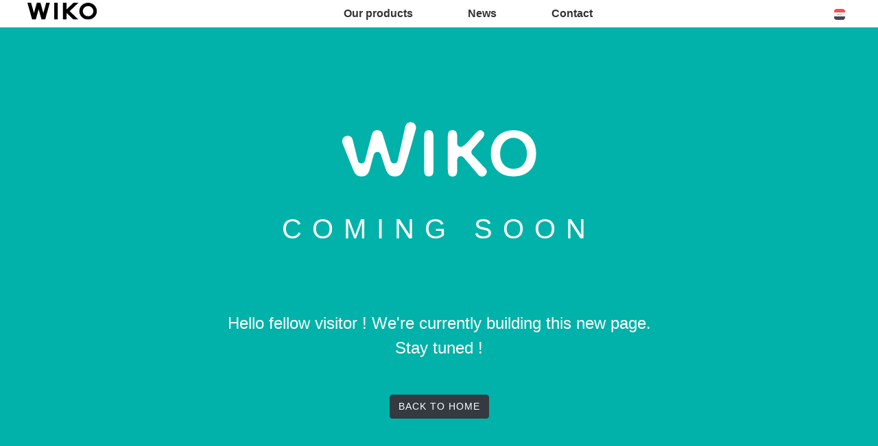

--- FILE ---
content_type: text/html; charset=UTF-8
request_url: https://iq-en.wikomobile.com/promo.php?d=14972
body_size: 3250
content:
<!DOCTYPE html>
<html lang="en-IQ">
<head>
<meta http-equiv="Content-Type" content="text/html; charset=utf-8" />
<title>Wiko Mobile Coming soon</title>
<meta name="viewport" content = "width = device-width, initial-scale = 1, minimum-scale = 1, maximum-scale = 1" />
<meta name="apple-mobile-web-app-capable" content="yes" />
<meta name="apple-mobile-web-app-status-bar-style" content="black" />
<meta name="HandheldFriendly" content="true" />
<link href="/favicon.ico" rel="shortcut icon">
 <!--<script src="https://ajax.googleapis.com/ajax/libs/jquery/2.1.3/jquery.min.js"></script>-->
 <!--<script src="https://ajax.googleapis.com/ajax/libs/jquery/1.8.3/jquery.min.js"></script>-->
<!-- jQuery -->
<script src="public/assets/js/jquery-3.3.1.min.js" /></script>

<link rel="stylesheet" href="/css/styles.css?d=2017122444" type="text/css" charset="utf-8">
<!-- FONTAWESOME -->
<link rel="stylesheet" href="public/assets/vendor/font-awesome/css/font-awesome.min.css">
<!-- Bootstrap 4.1.3 -->
<link rel="stylesheet" href="public/assets/css/bootstrap.min.css?d=20181220">
<!-- Owl Carousel 2.3.4 -->
<link rel="stylesheet" href="public/assets/vendor/owl-carousel/dist/assets/owl.carousel.min.css?d=20181220">
    <!-- WIKO THEME -->
    <link rel="stylesheet" href="public/assets/css/wikocorporate.min.css?d=20211118">


<script type="text/javascript">
    var MTUserId = 'e11c15ce-5111-4b2a-b2f7-43d14b7b8395';
    var MTFontIds = new Array();

    MTFontIds.push("1123258"); // ITC OfficinaR Serif WFS Book
    MTFontIds.push("1123255"); // ITC OfficinaR Serif WFS Bold Italic
    (function () {
        var mtTracking = document.createElement('script');
        mtTracking.type = 'text/javascript';
        mtTracking.async = 'true';
        mtTracking.src = ('https:' == document.location.protocol ? 'https:' : 'http:') + '//fast.fonts.net/lt/trackingCode.js';

        (document.getElementsByTagName('head')[0] || document.getElementsByTagName('body')[0]).appendChild(mtTracking);
    })();
</script>

<script src="https://apis.google.com/js/platform.js" type="text/javascript">
    {
        lang: ''
    }
</script>

<script>(function (d, s, id) {
        var js, fjs = d.getElementsByTagName(s)[0];
        if (d.getElementById(id))
            return;
        js = d.createElement(s);
        js.id = id;
        js.src = "//connect.facebook.net//all.js#xfbml=1";
        fjs.parentNode.insertBefore(js, fjs);
    }(document, 'script', 'facebook-jssdk'));
</script>


<!-- Google Tag Manager -->
<script>(function (w, d, s, l, i) {
        w[l] = w[l] || [];
        w[l].push({'gtm.start':
                    new Date().getTime(), event: 'gtm.js'});
        var f = d.getElementsByTagName(s)[0],
                j = d.createElement(s), dl = l != 'dataLayer' ? '&l=' + l : '';
        j.async = true;
        j.src =
                'https://www.googletagmanager.com/gtm.js?id=' + i + dl;
        f.parentNode.insertBefore(j, f);
    })(window, document, 'script', 'dataLayer','GTM-WV4JHRH');
</script>
<!-- End Google Tag Manager -->  
</head>
<body class="reg-theme">
	<!-- MENU TOP -->
<nav id="mainNavContainer" class="navbar navbar-expand-lg navbar-dark justify-content-between ">
    <div class="max-nav-container justify-content-between">
        <a class="navbar-brand" href="/"><img id="logoDefault" src="public/assets/img/wiko.svg" alt="Logo wiko" /><img id="logoActive" src="public/assets/img/wiko-white.svg" alt="Logo wiko" /></a>
        <button class="navbar-toggler" type="button" data-toggle="collapse" data-target="#mainNav" aria-controls="mainNav" aria-expanded="false" aria-label="Toggle main navigation">
          <span class="navbar-toggler-icon"></span>
        </button>

        <div id="mainNav" class="collapse navbar-collapse justify-content-between">
                <div class="navbar-overlay d-lg-none d-flex flex-row align-items-center justify-content-center" data-toggle="collapse" data-target="#mainNav" aria-controls="mainNav" aria-expanded="false" aria-label="Close main navigation">
                  <span class="fa fa-angle-right fa-4x text-white" aria-hidden="true" ></span>
                </div>
            <div class="navbar-expanse"></div>
                <ul class="navbar-nav align-self-end -navigation__actionbox mb-5 mb-lg-auto order-lg-2">
                                                      <li class="nav-item">
                        <a class="nav-link" href="/countries.php" title="website localisation"><img src="public/assets/flags/active/IQ-EN.svg" alt="IQ-EN" /></a>
                  </li>
                </ul>

                <ul class="navbar-nav -spaced order-lg-1">
                                                <li class="nav-item">
                                                        <a class="nav-link" href="#" id="navbarDropdownOurproducts" role="button" data-toggle="dropdown" aria-haspopup="true" aria-expanded="false">
                              Our products
                            </a>
                            <div class="dropdown-menu" aria-labelledby="navbarDropdownOurproducts">
                                                                    <a class="dropdown-item" href="/m3421-wiko-t10">WIKO T10</a>
                                                                    <a class="dropdown-item" href="/c-15607-0-0-wiko-buds-10">WIKO Buds 10</a>
                                                                    <a class="dropdown-item" href="/m3353-wiko-t3">WIKO T3</a>
                                                                    <a class="dropdown-item" href="https://iq-en.wikomobile.com/promo.php?d=14972">Where to buy</a>
                                                              
                            </div>
                                                    </li>
                                                <li class="nav-item">
                                                                                            <a class="nav-link link__direct" href="/r0-news" id="navbarDropdownNews" role="navigation">News</a>
                                                                                    </li>
                                                <li class="nav-item">
                                                                                            <a class="nav-link link__direct" href="/c4-wiko-international" id="navbarDropdownWikointernational" role="navigation">Contact</a>
                                                                                    </li>
                        						
                </ul>	

        </div>
    </div>
</nav>
<!-- END MENU TOP --><script>$('#mainNavContainer').addClass('-white__theme');</script>
<div id="image_loading" class="form_loading"> 
  <img src="images/fond_blanc80.png" width="0" height="0">
  <img src="images/ajax-loader.gif" class="image_ajax_loader"> 
</div>
<div id="page" class="pt-5">

    <div class="header clearfix">
      
    </div>
    
<div class="container pb-3">

<br>

        
<section class="col_100 cadre_blanc padding_col_50 left">
            
     </div><style>b,strong{font-weight:900}#page{background-color:#fff}.container{display:none}#contentWrapper .container{display:block}#contentWrapper{background-color:#00b2a9;color:#fff;font-size:1.5rem;padding-top:70px;margin-top:-70px;}.msg-box-center{max-width:700px;margin:10px auto}.header-logo{height:160px;margin:10px auto;max-width:90%}.msg-box-center h1{letter-spacing:15px;font-weight:200;font-family:'Open Sans',sans-serif}</style><br />
<div id="contentWrapper" ><div class="container-fluid d-flex flex-column align-items-center mt-3 mt-md-5"><div class="msg-box-center text-center d-flex flex-column justify-content-center mb-5"><img class="header-logo d-none d-md-flex" src="https://world.wikomobile.com/public/assets/img/logo-wiko-black.svg" alt="WIKO"><h1 class="mb-5">COMING SOON</h1><div class="col-12 text-center my-5"><p class="mb-5">Hello fellow visitor ! We're currently building this new page. Stay tuned !</p><a href="/" class="btn btn-dark">Back to Home</a></div></div></div><br />
<div style="height:400px;width:100%"></div><br />
</div>					
</section>


		
			





<!-- FIN SI 1 ARTICLE -->


<div class="clearfix"></div>


</div>
<footer aria-label="footer">
    <div class="max-container container flex-column">
               <div class="align-self-center p-3">
            <h3 id="socialTitle">Follow us</h3>
            <ul class="d-flex flex-row justify-content-center" aria-labelledby="socialTitle">
                                                <li><a class="p-2" href="https://www.facebook.com/WikoWorld" title="Facebook" target="_blank" rel="noopener noreferrer"><span class="fa-stack fa-lg"><i class="fa fa-circle fa-stack-2x -icon__facebook" aria-hidden="true"></i><i class="fa fa-facebook fa-stack-1x fa-inverse" aria-hidden="true"></i></span></a></li>
                                                                <li><a class="p-2" href="https://www.instagram.com/wikoworld/" title="Instagram" target="_blank" rel="noopener noreferrer"><span class="fa-stack fa-lg"><i class="fa fa-circle fa-stack-2x -icon__instagram" aria-hidden="true"></i><i class="fa fa-instagram fa-stack-1x fa-inverse" aria-hidden="true"></i></span></a></li>
                                                                                                                                <li><a class="p-2" href="https://www.youtube.com/channel/UCex3YHtBH2oxDYSId3mAUbw" title="Youtube" target="_blank" rel="noopener noreferrer"><span class="fa-stack fa-lg"><i class="fa fa-circle fa-stack-2x -icon__youtube" aria-hidden="true"></i><i class="fa fa-youtube fa-stack-1x fa-inverse" aria-hidden="true"></i></span></a></li>
                                                            </ul>
        </div>
        <div class="row py-3 -footer_nav_list" aria-label="website link">
            <div class="col-12 col-md-4 col-lg-2">
                

            </div>
            <div class="col-12 col-md-8 col-lg-10">
                <nav class="d-flex flex-column flex-md-row justify-content-center">
                    <div class="col-12 col-md">
    <h3>Our products</h3>
    <ul>
                    <li class="py-1"><a href="/m3421-wiko-t10" title="WIKO T10">WIKO T10</a></li>
                    <li class="py-1"><a href="/c-15607-0-0-wiko-buds-10" title="WIKO Buds 10">WIKO Buds 10</a></li>
                    <li class="py-1"><a href="/m3353-wiko-t3" title="WIKO T3">WIKO T3</a></li>
                    <li class="py-1"><a href="https://iq-en.wikomobile.com/promo.php?d=14972" title="Where to buy">Where to buy</a></li>
        
    </ul>
</div>
<div class="col-12 col-md">
    <h3>Company</h3>
    <ul>
                    <li class="py-1"><a href="/w-introduction-wiko" title="Introduction">Introduction</a></li>
        
    </ul>
</div>
<div class="col-12 col-md">
    <h3>News</h3>
    <ul>
                    <li class="py-1"><a href="/r0-news" title="News">News</a></li>
        
    </ul>
</div>
<div class="col-12 col-md">
    <h3>Contact</h3>
    <ul>
                    <li class="py-1"><a href="/c4-wiko-international" title="Wiko international">Wiko international</a></li>
        
    </ul>
</div>

                </nav>
            </div>
            <div class="col-12 mt-3 pt-3">
                <nav class="d-flex flex-column flex-md-row justify-content-center align-items-center" role="navigation">
                    <a href="/privacy-policy.php" class="txt_blancgris">Privacy policy </a>
                </nav>
            </div>
        </div>
        <div class="row justify-content-center pt-3">
               <img data-src="public/assets/img/wiko-white.svg" class="-footer__bottom__logo lazyload" />
        </div>
    </div>
</footer>
<!-- BOOTSTRAP 4.1.3 -->
<script src="/public/assets/js/bootstrap.bundle.min.js" type='text/javascript' defer></script>
<!-- jQuery Lazy -->
<script src="/public/assets/js/jquery.lazy.min.js" type='text/javascript' defer></script>
<script src="/public/assets/js/jquery.lazy.plugins.min.js" type='text/javascript' defer></script>
<!-- LAYOUT -->
<script src="/public/assets/js/imagesLoaded.min.js" defer></script>
<script src="/public/assets/js/layout.min.js" defer></script>
<!-- OWL Carousel2 2.3.4 -->
<script src="/public/assets/vendor/owl-carousel/dist/owl.carousel.min.js" type='text/javascript' defer></script>
<!-- NiceScroll -->
<script src="/public/assets/vendor/jquery.nicescroll.min.js" type='text/javascript' defer></script>
<!-- CUSTOM JS -->
<script src="/public/assets/js/wiko-corporate.min.js?d=20181221" type='text/javascript' defer></script>

 <!--CHAT EXPRESS REQUIRED FILES-->	
	
    
</div>
</body>
</html>


--- FILE ---
content_type: text/css
request_url: https://iq-en.wikomobile.com/public/assets/css/wikocorporate.min.css?d=20211118
body_size: 6915
content:
@charset "utf-8";:root{--theme-darkgrey:#333333;--theme-grey:#6A6A6A;--theme-dark-bg:#292828;--theme-lightgrey:#CCCCCC;--theme-main:#00b2a9;--theme-secondary:#838383;--theme-midgrey:#7C7C7C;--theme-midgrey2:#747474}@font-face{font-family:'Source Sans Pro';font-weight:400;font-style:normal;src:url(../fonts/WOFF2/SourceSansPro-Regular.woff2) format('woff2'),url(../fonts/WOFF/SourceSansPro-Regular.woff) format('woff')}@font-face{font-family:'Source Sans Pro';font-weight:700;font-style:normal;src:url(../fonts/WOFF2/SourceSansPro-Bold.woff2) format('woff2'),url(../fonts/WOFF/SourceSansPro-Bold.woff) format('woff')}@font-face{font-family:'Source Sans Pro';font-weight:bolder;font-style:normal;src:url(../fonts/WOFF2/SourceSansPro-Semibold.woff2) format('woff2'),url(../fonts/WOFF/SourceSansPro-Semibold.woff) format('woff')}@font-face{font-family:'Source Sans Pro';font-weight:700;font-style:italic;src:url(../fonts/WOFF2/SourceSansPro-BoldIt.woff2) format('woff2'),url(../fonts/WOFF/SourceSansPro-BoldIt.woff) format('woff')}@font-face{font-family:'Source Sans Pro';font-weight:bolder;font-style:italic;src:url(../fonts/WOFF2/SourceSansPro-SemiboldIt.woff2) format('woff2'),url(../fonts/WOFF/SourceSansPro-SemiboldIt.woff) format('woff')}@font-face{font-family:'Source Sans Pro';font-weight:400;font-style:italic;src:url(../fonts/WOFF2/SourceSansPro-It.woff2) format('woff2'),url(../fonts/WOFF/SourceSansPro-It.woff) format('woff')}@font-face{font-family:'Source Sans Pro';font-weight:300;font-style:normal;src:url(../fonts/WOFF2/SourceSansPro-Light.woff2) format('woff2'),url(../fonts/WOFF/SourceSansPro-Light.woff) format('woff')}@font-face{font-family:'Source Sans Pro';font-weight:300;font-style:italic;src:url(../fonts/WOFF2/SourceSansPro-LightIt.woff2) format('woff2'),url(../fonts/WOFF/SourceSansPro-LightIt.woff) format('woff')}body.wk-theme{overflow-x:hidden;margin-left:auto;margin-right:auto;font-family:'Source Sans Pro',sans-serif;font-style:normal;font-size:15px;font-weight:lighter;opacity:0;-webkit-transition:opacity .3s cubic-bezier(.27,.79,.62,1.01);-moz-transition:opacity .3s cubic-bezier(.27,.79,.62,1.01);-ms-transition:opacity .3s cubic-bezier(.27,.79,.62,1.01);-o-transition:opacity .3s cubic-bezier(.27,.79,.62,1.01);transition:opacity .3s cubic-bezier(.27,.79,.62,1.01)}body.reg-theme{background:#efefef}body.ready{opacity:1}.cadre_blanc_collection{border:1px solid #d3d3d3;border-radius:0}.bouton1:focus,.bouton1:hover{text-decoration:none;color:#fff;color:var(--white);font-weight:700}.reg-theme a:focus,.reg-theme a:hover{text-decoration:none!important}html[dir=rtl] body{text-align:right}.img{width:100%;max-width:100%}.-icon{display:inline-block;width:1.1rem;height:1.1rem;vertical-align:middle;content:"";background:no-repeat center center;background-image:none;background-size:auto auto;background-size:100% 100%}.-icon__useraccount{background-image:url("data:image/svg+xml,%3Csvg version='1.1' id='Calque_1' xmlns='http://www.w3.org/2000/svg' xmlns:xlink='http://www.w3.org/1999/xlink' x='0px' y='0px' viewBox='0 0 50 50' style='enable-background:new 0 0 50 50;' xml:space='preserve'%3E%3Cstyle type='text/css'%3E .st2%7Bfill:none;stroke:%23333333;stroke-width:5;stroke-linejoin:round;stroke-miterlimit:10;%7D%0A%3C/style%3E%3Cpath class='st2' d='M32.9,29.2c3.9-2.5,6.5-6.9,6.5-11.9C39.3,9.4,33,3,25.1,3S10.8,9.4,10.8,17.3c0,5,2.6,9.4,6.4,11.9 c-8.7,2.8-14.9,10-14.9,18.5h45.2C47.6,39.2,41.5,32,32.9,29.2z'/%3E%3C/svg%3E")}.-icon__cart{background-image:url("data:image/svg+xml,%3Csvg id='Calque_1' data-name='Calque 1' xmlns='http://www.w3.org/2000/svg' viewBox='0 0 50 50'%3E%3Cdefs%3E%3Cstyle%3E.cls-1%7Bfill:none;stroke:%23333;stroke-linecap:round;stroke-linejoin:round;stroke-width:5px;%7D%3C/style%3E%3C/defs%3E%3Ctitle%3Eshop%3C/title%3E%3Cpolyline class='cls-1' points='9.29 46.39 40.41 46.39 43.31 17.43'/%3E%3Cline class='cls-1' x1='9.29' y1='46.39' x2='6.38' y2='17.43'/%3E%3Cline class='cls-1' x1='43.31' y1='17.43' x2='6.38' y2='17.43'/%3E%3Cpath class='cls-1' d='M15.52,15.32c0-5.15,1.65-12.61,9.33-12.61,8,0,9.32,7.46,9.32,12.61'/%3E%3C/svg%3E")}.-icon__play-white{background-image:url("data:image/svg+xml,%3C%3Fxml version='1.0' encoding='utf-8'%3F%3E%3Csvg version='1.1' id='Calque_1' xmlns='http://www.w3.org/2000/svg' xmlns:xlink='http://www.w3.org/1999/xlink' x='0px' y='0px' viewBox='0 0 50 50' style='enable-background:new 0 0 50 50;' xml:space='preserve'%3E%3Cstyle type='text/css'%3E .st20%7Bfill:%23fff;%7D%0A%3C/style%3E%3Cpath class='st20' d='M25,0C11.2,0,0,11.2,0,25s11.2,25,25,25s25-11.2,25-25S38.8,0,25,0z M37.9,27.4L21.2,38.9 c-1.6,1.1-3.7,0-3.7-1.9V13.9c0-1.9,2.1-3,3.7-1.9l16.6,11.6C39.2,24.4,39.2,26.4,37.9,27.4z'/%3E%3C/svg%3E")}.-icon__play{background-image:url("data:image/svg+xml,%3C%3Fxml version='1.0' encoding='utf-8'%3F%3E%3Csvg version='1.1' id='Calque_1' xmlns='http://www.w3.org/2000/svg' xmlns:xlink='http://www.w3.org/1999/xlink' x='0px' y='0px' viewBox='0 0 50 50' style='enable-background:new 0 0 50 50;' xml:space='preserve'%3E%3Cstyle type='text/css'%3E .st20%7Bfill:%23333333;%7D%0A%3C/style%3E%3Cpath class='st20' d='M25,0C11.2,0,0,11.2,0,25s11.2,25,25,25s25-11.2,25-25S38.8,0,25,0z M37.9,27.4L21.2,38.9 c-1.6,1.1-3.7,0-3.7-1.9V13.9c0-1.9,2.1-3,3.7-1.9l16.6,11.6C39.2,24.4,39.2,26.4,37.9,27.4z'/%3E%3C/svg%3E")}.reg-theme .navbar,.wk-theme .navbar{position:absolute;width:100%;z-index:99999}.container.max-container,.max-container,.max-container.container:not(#nltrContainerMob){width:100%;max-width:1260px;margin-left:auto;margin-right:auto;display:flex;padding-left:0;padding-right:0;padding-bottom:initial}.container.max-container.-notflex,.max-container.-notflex,.max-container.container.-notflex:not(#nltrContainerMob){display:inherit}#mainNavContainer .navbar-brand,#mainNavContainer.navbar,.navbar-brand{padding-top:0;padding-bottom:0}#mainNavContainer .navbar-brand img{width:6.3rem;max-height:40px}#mainNavContainer #logoDefault{display:none}#mainNavContainer.-white__theme #logoDefault,#mainNavContainer.menuScrolled #logoDefault,.reg-theme #mainNavContainer:hover #logoDefault,.wk-theme #mainNavContainer:hover #logoDefault{display:inline-block}#mainNavContainer #logoActive{display:inline-block}#mainNavContainer.-white__theme #logoActive,#mainNavContainer.menuScrolled #logoActive,.reg-theme #mainNavContainer:hover #logoActive,.wk-theme #mainNavContainer:hover #logoActive{display:none}.navbar-collapse{position:absolute;top:0;right:-75%;width:75%;min-height:100%;min-height:100vh;padding:1rem;-webkit-transition:all .2s cubic-bezier(.27,.79,.62,1.01);-moz-transition:all .2s cubic-bezier(.27,.79,.62,1.01);-ms-transition:all .2s cubic-bezier(.27,.79,.62,1.01);-o-transition:all .2s cubic-bezier(.27,.79,.62,1.01);transition:all .2s cubic-bezier(.27,.79,.62,1.01)}#mainNavContainer.navbar-dark .navbar-toggler-icon{background-image:url("data:image/svg+xml;charset=utf8,%3Csvg viewBox='0 0 30 30' xmlns='http://www.w3.org/2000/svg'%3E%3Cpath stroke='rgba(255, 255, 255, 1)' stroke-width='3' stroke-linecap='round' stroke-miterlimit='10' d='M4 7h22M4 15h22M4 23h22'/%3E%3C/svg%3E")}#mainNavContainer.navbar-dark.-white__theme .navbar-toggler-icon{background-image:url("data:image/svg+xml;charset=utf8,%3Csvg viewBox='0 0 30 30' xmlns='http://www.w3.org/2000/svg'%3E%3Cpath stroke='rgba(41, 40, 40, 1)' stroke-width='3' stroke-linecap='round' stroke-miterlimit='10' d='M4 7h22M4 15h22M4 23h22'/%3E%3C/svg%3E")}.navbar-collapse.show{right:0;background-color:#fff;background-color:var(--white)}.navbar-collapse.show~.navbar-brand{opacity:0}.navbar-collapse .navbar-overlay{position:fixed;opacity:0;top:0;left:0;height:100vh;width:25%;background-color:rgba(0,0,0,.5);cursor:pointer;-webkit-transition:all .2s cubic-bezier(.27,.79,.62,1.01) 50ms;-moz-transition:all .2s cubic-bezier(.27,.79,.62,1.01) 50ms;-ms-transition:all .2s cubic-bezier(.27,.79,.62,1.01) 50ms;-o-transition:all .2s cubic-bezier(.27,.79,.62,1.01) 50ms;transition:all .2s cubic-bezier(.27,.79,.62,1.01) 50ms}.nav-item .nav-link img,.nav-item .nav-link svg{width:1rem;vertical-align:middle}.nav-item .dropdown-item{font-size:.9rem;font-weight:lighter;color:#6a6a6a;color:var(--theme-grey)}.navbar-expand-lg .navbar-nav .nav-link{color:#333;color:var(--theme-darkgrey);font-weight:bolder;cursor:default;padding:0 1rem}.navbar-expand-lg .navbar-nav .nav-link .navbar:not(.active):hover,.navbar-expand-lg .navbar-nav .nav-link:hover,.navbar.active .navbar-expand-lg .navbar-nav .nav-link:hover{color:#333;color:var(--theme-darkgrey);font-weight:bolder;cursor:default}.navbar-collapse.show .navbar-overlay{opacity:1}.navbar-orverlay img{width:3rem}.navbar-nav.-navigation__actionbox{flex-direction:row;justify-content:space-between}.navbar-nav .dropdown-menu{position:initial;float:none;display:block;border:none;padding:0 .5rem}#mainNavContainer.navbar-light .navbar-toggler{border:transparent}#mainNavContainer.navbar-dark .navbar-toggler{border-color:transparent}.nav-item{margin-bottom:1rem}.max-nav-container{width:100%;max-width:1600px;margin-left:auto;margin-right:auto;display:flex;padding-left:0;padding-right:0;padding-bottom:initial}footer{padding:1rem;background-color:#292828;background-color:var(--theme-dark-bg);color:#fff;color:var(--white)}footer h3{font-size:.9rem;font-weight:700;color:#838383;text-align:center;padding:9px 0}.-footer_nav_list h3{border-bottom:2px solid #838383;text-align:left}.-footer_nav_list a{color:#fff;color:var(--white)}.-footer_nav_list a:not(:last-child){margin-right:2rem}footer ul{padding-left:0}footer ul li{list-style:none;width:50%;float:left}footer ul li a,footer ul li a:hover{color:#fff;color:var(--white)}.-footer__bottom__logo{width:80px}.-footer_instagram_widget h2{font-weight:200}.-icon__facebook{color:#3b5998}.-icon__instagram{color:#c32aa3}.-icon__twitter{color:#00aced}.-icon__youtube{color:#b00}.-icon__linkedin{color:#007bb5}.-icon__spotify{color:#1ed760}.-icon__pinterest{color:#bd081c}.-icon__email{color:#a6b1b7}.btn{text-transform:uppercase;letter-spacing:1px;font-size:.9rem}.btn-sm{font-size:.75rem;padding:.3rem 1rem}.btn-xs{font-size:.7rem;padding:0 .3rem;line-height:1rem;height:24px}.btn-theme-outline-secondary{color:#838383;color:var(--theme-secondary);border:1px solid #838383;border:1px solid var(--theme-secondary);background-color:#fff;background-color:var(--white)}.btn-theme-outline-secondary:focus,.btn-theme-outline-secondary:hover{color:#fff;color:var(--white);border:1px solid #00b2a9;border:1px solid var(--theme-main);background-color:#00b2a9;background-color:var(--theme-main)}.btn-theme-outline-secondary.lighter{font-weight:300}.btn-theme-main{color:#00b2a9;color:var(--theme-main);border:1px solid #00b2a9;border:1px solid var(--theme-main)}.btn-theme-main:focus,.btn-theme-main:hover{color:#fff;color:var(--white);background-color:#00b2a9;background-color:var(--theme-main)}.btn-theme-outline-white{color:#fff;color:var(--white);border:1px solid #fff;border:1px solid var(--white)}.btn-theme-outline-white:focus,.btn-theme-outline-white:hover{color:#00b2a9;color:var(--theme-main);background-color:#fff;background-color:var(--white)}.btn-theme-slider-navigation{background-color:transparent;color:#fff;color:var(--white);padding:2px 10px}.btn-theme-slider-navigation:active,.btn-theme-slider-navigation:focus{outline-color:#fff;outline-style:dotted;outline-width:1px}.btn__news__actions,.collection__action__container .btn{background-color:#333;background-color:var(--theme-darkgrey);color:#fff;color:var(--white);text-transform:capitalize;padding-left:4rem;padding-right:4rem;font-weight:300;padding:.8rem 4rem}.btn__news__actions:focus,.btn__news__actions:hover{background-color:#292828;background-color:var(--theme-dark-bg);color:#fff;color:var(--white)}.-btn-left{border-bottom-right-radius:0;border-top-right-radius:0;margin-right:2px}.-btn-right{border-bottom-left-radius:0;border-top-left-radius:0}.mobile__card__promo{font-size:1.1rem;font-weight:700;color:#00b2a9;color:var(--theme-main)}.themed__background-bleen{background-color:#00b2a9;background-color:var(--theme-main);color:#fff;color:var(--white)}.fancybox-container{z-index:100000!important}#shareModal .modal-content,#shareModal .modal-footer{background-color:transparent;border-color:transparent;text-align:center}#shareModal ul{padding-left:0}#shareModal ul li{list-style:none}.wk-theme .modal-backdrop.show{opacity:.8}#shareModal .close{text-shadow:none;font-size:.9rem;font-weight:lighter}.filter__form select{background-color:transparent;-webkit-appearance:none;-moz-appearance:none;-ms-appearance:none;appearance:none;border-color:transparent;border-radius:0;border-bottom:1px solid #00b2a9;border-bottom:1px solid var(--theme-main)}.filter__form label{position:absolute;top:14px;left:13px;z-index:-1;width:100%;-webkit-transition:all .2s cubic-bezier(.22,.61,.36,1);-moz-transition:all .2s cubic-bezier(.22,.61,.36,1);-ms-transition:all .2s cubic-bezier(.22,.61,.36,1);-o-transition:all .2s cubic-bezier(.22,.61,.36,1);transition:all .2s cubic-bezier(.22,.61,.36,1)}.filter__form select.selected~label,.filter__form select:active~label,.filter__form select:focus~label{top:-11px;left:-4px;font-style:italic;transform:scale(.9)}.filter__form select.selected,.filter__form select:focus{box-shadow:none;border:none;border-bottom:2px solid #00b2a9;border-bottom:2px solid var(--theme-main);background-color:#f3f3f3}.filter__form label::before{content:"+";position:absolute;width:40px;height:40px;right:0;font-size:1.5rem}.filter__form select.selected~label:before,.filter__form select:active~label:before,.filter__form select:focus~label:before{content:""}#filterform .form-check-inline{min-width:10%}#collectionDescription p{display:none}#collectionDescription p.active{display:block}.collection__checkbox input{display:inline-block;font-weight:400;text-align:center;white-space:nowrap;vertical-align:middle;-webkit-user-select:none;-moz-user-select:none;-ms-user-select:none;user-select:none;border:1px solid transparent;padding:.05rem .2rem;font-size:1rem;line-height:1.5;border-radius:.25rem;transition:color .15s ease-in-out,background-color .15s ease-in-out,border-color .15s ease-in-out,box-shadow .15s ease-in-out;-webkit-appearance:none;-moz-appearance:none;-o-appearance:none;appearance:none;border:1px solid #838383;border:1px solid var(--theme-secondary);cursor:pointer}.collection__checkbox input:checked,.collection__checkbox input:hover{background-color:#00a79f;background-color:var(--theme-main);border:1px solid #00a79f;border:1px solid var(--theme-main)}.collection__checkbox input:after{content:" ";background-image:url("data:image/svg+xml,%3Csvg version='1.1' id='Calque_1' xmlns='http://www.w3.org/2000/svg' xmlns:xlink='http://www.w3.org/1999/xlink' x='50px' y='50px' viewBox='0 0 50 50' style='enable-background:new 0 0 50 50;' xml:space='preserve'%3E%3Cstyle type='text/css'%3E .st19%7Bfill:none;stroke:%23838383;stroke-width:1.3133;stroke-linecap:round;stroke-miterlimit:10;%7D.st20%7Bfill:%23838383;%7D%0A%3C/style%3E%3Cline class='st19' x1='6.8' y1='37.7' x2='43.2' y2='37.7'/%3E%3Cg%3E%3Cpath class='st20' d='M11,37.7V13.3c0-1.4,1.1-2.5,2.5-2.5s2.5,1.1,2.5,2.5v24.4'/%3E%3C/g%3E%3Cg%3E%3Cpath class='st20' d='M32.8,37.7V20.5c0-1.4,1.1-2.5,2.5-2.5c1.4,0,2.5,1.1,2.5,2.5v17.1'/%3E%3C/g%3E%3Cg%3E%3Cpath class='st20' d='M21.6,37.7V26.5c0-1.4,1.1-2.5,2.5-2.5s2.5,1.1,2.5,2.5v11.2'/%3E%3C/g%3E%3C/svg%3E");width:1.4rem;height:1.4rem;display:inline-block;background-repeat:no-repeat;background-position:center;vertical-align:text-bottom}.collection__checkbox input:checked:after,.collection__checkbox input:hover:after{background-image:url("data:image/svg+xml,%3Csvg version='1.1' id='Calque_1' xmlns='http://www.w3.org/2000/svg' xmlns:xlink='http://www.w3.org/1999/xlink' x='50px' y='50px' viewBox='0 0 50 50' style='enable-background:new 0 0 50 50;' xml:space='preserve'%3E%3Cstyle type='text/css'%3E .st19%7Bfill:none;stroke:%23ffffff;stroke-width:1.3133;stroke-linecap:round;stroke-miterlimit:10;%7D.st20%7Bfill:%23ffffff;%7D%0A%3C/style%3E%3Cline class='st19' x1='6.8' y1='37.7' x2='43.2' y2='37.7'/%3E%3Cg%3E%3Cpath class='st20' d='M11,37.7V13.3c0-1.4,1.1-2.5,2.5-2.5s2.5,1.1,2.5,2.5v24.4'/%3E%3C/g%3E%3Cg%3E%3Cpath class='st20' d='M32.8,37.7V20.5c0-1.4,1.1-2.5,2.5-2.5c1.4,0,2.5,1.1,2.5,2.5v17.1'/%3E%3C/g%3E%3Cg%3E%3Cpath class='st20' d='M21.6,37.7V26.5c0-1.4,1.1-2.5,2.5-2.5s2.5,1.1,2.5,2.5v11.2'/%3E%3C/g%3E%3C/svg%3E")}.collection__action__container{position:fixed;bottom:0;z-index:999999;width:100%;padding:0;margin:0;left:0}.collection__action__container .btn{width:100%;border-radius:0;padding:.5rem;text-align:center}.collection__action__container #compareBtn{display:none}.collection__action__container.doubled #compareBtn{display:block}.collection__action__container.doubled .btn{width:calc(50% - 2px)}.collection__action__container.doubled #filterBtn{margin-right:4px}#selectedProducts .media img{max-width:54px}#selectedProducts .media h5{width:auto}.img-fluid{width:100%}h1{font-size:2rem}h2{font-size:1.6rem}#innerContent{min-height:calc(100%-100px);min-height:90vh}.-header__slider .owl-dots,.-newsone__carousel .owl-dots{text-align:center;margin-top:20px}.-header__slider .owl-dot,.-newsone__carousel .owl-dot{display:inline-block}.-header__slider .owl-dot span,.-newsone__carousel .owl-dot span{width:14px;height:14px;margin:5px 7px;background:#ccc;background:var(--theme-lightgrey);display:block;-webkit-backface-visibility:visible;transition:opacity .2s ease}.-newsone__carousel .owl-dot span{width:10px;height:10px}.-header__slider .owl-dots .owl-dot.active span,.-header__slider .owl-dots .owl-dot:focus span,.-header__slider .owl-dots .owl-dot:hover span,.-newsone__carousel .owl-dots .owl-dot.active span,.-newsone__carousel .owl-dots .owl-dot:focus span,.-newsone__carousel .owl-dots .owl-dot:hover span{background:#00b2a9;background:var(--theme-main)}.-newsone__carousel .owl-stage{margin:0 auto}#newProducts h1,.wk-theme main h2{font-weight:300}.wk-theme .min_container{max-width:570px;width:100%}.container.mid_container,.wk-theme .mid_container{width:100%;max-width:1200px;margin-left:auto;margin-right:auto;display:flex;padding-bottom:initial}.owl-nav{display:flex;position:absolute;width:100%;height:100%;z-index:-1}.owl-prev{width:15px;height:100px;position:absolute;top:40%;margin-left:-20px;display:block!important;border:0 solid #000}.owl-next{width:15px;height:100px;position:absolute;top:40%;right:-25px;display:block!important;border:0 solid #000}.owl-next i,.owl-prev i{transform:scale(3);color:#ccc}.-home__links,.-home__links:hover{padding-top:188px;padding-bottom:12px;padding-left:24px;background-position:center;background-size:cover;background-repeat:no-repeat;text-decoration:none;border:5px solid #fff;-webkit-appearance:none;-moz-appearance:none;appearance:none}.wk-theme .-home__links h2,.wk-theme .-home__links:hover h2{color:#fff;color:var(--white);text-align:left;text-decoration:none;font-weight:400}.-home__links-smartphone{background-image:url(../img/smartphone-home-3.jpg)}.-home__links-smartphone-bis{background-image:url(../img/smartphone-home-4.jpg)}.-home__links-iot{background-image:url(../img/iot-home-3.jpg)}.-home__links-access{background-image:url(../img/accessories-home-3.jpg)}#latestNews{background-color:#00a79f;background-color:var(--theme-main)}#latestNewsHeading{color:#fff;color:var(--white)}article.card{border:0;transition:box-shadow .3s ease-in}article.card:focus,article.card:hover{box-shadow:0 2px 2px 0 rgba(0,0,0,.3)}article.card h3,article.card h3 a{color:#333;color:var(--theme-darkgrey);text-decoration:none;font-weight:700;font-size:1.3rem}article .card-body{padding:.9rem}article .card-title{margin-bottom:.5rem;text-transform:uppercase}.-news__category__name,.-news__category__name:hover{font-weight:400;text-decoration:none;color:#00b2a9;color:var(--theme-main);font-size:1.2rem}.-news__date{font-size:1.1rem;font-weight:400;color:#333;color:var(--theme-darkgrey)}#newsContainer p,.card-body p{color:initial}#otherNews{background-color:#00a79f;background-color:var(--theme-main)}#otherNews article{padding:1rem}#otherNewsHeading,#pressquoteHeading,.-othernews__number,.-othernews__number__description{color:#fff;color:var(--white)}#otherNews h3:not(.-no-decoration){border-bottom:1px solid #fff;border-bottom:1px solid var(--white);font-weight:lighter;padding:0 0 .5rem 0}.-border__bottom-white{border-bottom:1px solid #fff;border-bottom:1px solid var(--white);font-weight:lighter}#otherNews h3.-no-decoration{font-weight:lighter;padding:0}#otherNews .-othernews__number{font-size:4rem;margin-right:1rem}#pressQuotesSlider figure{padding:2rem 1rem;color:#fff;color:var(--white)}#pressQuotesSlider blockquote h4{color:#333;color:var(--theme-darkgrey);font-size:1.2rem}#pressQuotesSlider figcaption cite,#pressQuotesSlider figcaption cite a,#pressQuotesSlider figcaption cite a:hover{color:#333;color:var(--theme-darkgrey);font-size:1rem;font-style:normal;text-decoration:none}#pressQuotesSlider a{color:#fff;color:var(--white);text-decoration:underline}.-countries__heading-main{padding:2rem;font-weight:300;text-align:center}.-countries__block img{width:39px;min-width:39px}.-countries__block,.-countries__block:hover{color:#333;color:var(--theme-darkgrey);text-decoration:none}.-countries__block h5{font-size:.9rem;font-weight:400;color:#333;color:var(--theme-darkgrey);word-wrap:break-word}.wk-theme .-countries__continent__section h2{font-weight:400}.news__video__icon{width:100%;padding-top:67%;position:absolute;top:0;background-repeat:no-repeat;background-size:80px;background-position:center}#filterContainer input,#filterContainer label{cursor:pointer}#filterContainer input[type=checkbox]{-webkit-appearance:none;-moz-appearance:none;-ms-appearance:none;-o-appearance:none;appearance:none;border:1px solid var(--white);height:14px;width:14px;margin-right:10px;position:relative}#filterContainer input[type=checkbox]:checked:after,#filterContainer input[type=checkbox]:not(:checked):after{content:'';background-color:#fff;transition:all .2s ease-out;position:absolute;height:83%;width:80%;left:1px;transform:translate(-37%,27%);top:1px}#filterContainer input[type=checkbox]:checked:before,#filterContainer input[type=checkbox]:not(:checked):before{content:'';border:1px solid #fff;transition:all .2s;position:absolute;height:100%;width:100%}#filterContainer input[type=checkbox]:not(:checked):after{opacity:0;transform:scale(0)}#filterContainer input[type=checkbox]:checked:after{opacity:1;transform:scale(1)}#filterContainer input[type=checkbox]:not(:checked):before{opacity:1;-webkit-transition:all .6s cubic-bezier(.22,.61,.36,1);-moz-transition:all .6s cubic-bezier(.22,.61,.36,1);-ms-transition:all .6s cubic-bezier(.22,.61,.36,1);-o-transition:all .6s cubic-bezier(.22,.61,.36,1);transition:all .6s cubic-bezier(.22,.61,.36,1);transform:scale(1);border-color:transparent}#filterContainer input[type=checkbox]:checked:before{opacity:0;transform:scale(5)}.newsone__container--white{background-color:#fff;background-color:var(--white);color:initial}.-newsone__category__name,.-newsone__category__name:hover{font-weight:400;text-decoration:none;color:#00b2a9;color:var(--theme-main);font-size:1.8rem;text-transform:capitalize}.-newsone__date{font-size:1.4rem;font-weight:400;color:#333;color:var(--theme-darkgrey)}.newsone__divider{width:30%;border:1px solid #7c7c7c;border:1px solid var(--theme-midgrey);margin:3rem 0}.newsone__link,.newsone__link:hover{color:#7c7c7c;color:var(--theme-midgrey)}.newsone__header{height:400px;background-position:center;background-size:cover;background-repeat:no-repeat}.newsone__container--white img.lazyload{width:100%;max-width:566px}.collection__header{height:200px;background-size:cover;background-position:center;background-repeat:no-repeat;background-image:url(/public/assets/img/bandeau-smartphone-2021-MOBILE.jpg);color:#fff;color:var(--white)}.collection__feature__header{height:200px;background-size:cover;background-position:center;background-repeat:no-repeat;background-image:url(/public/assets/img/bandeau-feature-phone-2021-MOBILE.jpg);color:#fff;color:var(--white)}.accessory__header{height:200px;background-size:cover;background-position:center;background-repeat:no-repeat;background-image:url(/public/assets/img/bandeau-access-2021-MOBILE.jpg);color:#fff;color:var(--white)}.breadcrumb{background-color:transparent;padding:0}.breadcrumb .breadcrumb-item,.breadcrumb .breadcrumb-item a{color:#fff;color:var(--white)}.breadcrumb-item+.breadcrumb-item::before{content:" > "}.collection__sidebar{width:85%;position:absolute;top:0;background-color:#fff;padding-top:4rem!important;z-index:9999;left:-75%;min-height:100%;-webkit-transition:all .2s cubic-bezier(.27,.79,.62,1.01);-moz-transition:all .2s cubic-bezier(.27,.79,.62,1.01);-ms-transition:all .2s cubic-bezier(.27,.79,.62,1.01);-o-transition:all .2s cubic-bezier(.27,.79,.62,1.01);transition:all .2s cubic-bezier(.27,.79,.62,1.01)}.collection__sidebar.show{left:0}.collection__sidebar h3,.compare__container h2{font-weight:lighter;border-bottom:1px solid #ccc;border-bottom:1px solid var(--theme-lightgrey);padding:10px 0;font-size:1rem}.sidemenu-overlay{position:fixed;opacity:0;top:0;right:0;height:100vh;width:15%;background-color:rgba(0,0,0,.5);cursor:pointer;-webkit-transition:all .2s cubic-bezier(.27,.79,.62,1.01) 50ms;-moz-transition:all .2s cubic-bezier(.27,.79,.62,1.01) 50ms;-ms-transition:all .2s cubic-bezier(.27,.79,.62,1.01) 50ms;-o-transition:all .2s cubic-bezier(.27,.79,.62,1.01) 50ms;transition:all .2s cubic-bezier(.27,.79,.62,1.01) 50ms}#sideMenu.show .sidemenu-overlay{opacity:1}.collection__main{width:100%}#collectionRange{width:100%;border-bottom:1px solid #ccc;border-bottom:1px solid var(--theme-lightgrey)}#collectionRange li button{background-color:#fff;background-color:var(--white);font-weight:300;border:none;font-family:'Source Sans Pro',sans-serif;color:#7c7c7c;color:var(--theme-midgrey);cursor:pointer}#collectionRange li button:hover{border-bottom:2px solid #00b2a9;border-bottom:2px solid var(--theme-main)}#collectionRange li button.active{background-color:#fff;background-color:var(--white);color:#00b2a9;color:var(--theme-main);border-bottom:2px solid #00b2a9;border-bottom:2px solid var(--theme-main);font-weight:400}#collectionContainer h3{font-size:1.4rem}#selectedMobiles img{max-height:250px;width:auto}#selectedMobiles h4{font-size:1rem}#comparatif_form select{-webkit-appearance:none;-moz-appearance:none;-ms-appearance:none;-o-appearance:none;appearance:none;border:1 solid var(--theme-secondary);color:#838383;color:var(--theme-secondary);border:1px solid #838383;border:1px solid var(--theme-secondary);background-color:#fff;background-color:var(--white);line-height:1.5;border-radius:.2rem;font-size:.75rem;padding:.3rem .2rem;text-transform:uppercase;letter-spacing:1px;width:100%;background-size:16px;background-position:98% 50%;background-repeat:no-repeat;background-image:url([data-uri])}.comparatif__placeholder img{opacity:.5}.comparatif__row{border-bottom:1px solid #ccc;border-bottom:1px solid var(--theme-lightgrey)}.compare_carac{color:#00b2a9;color:var(--theme-main);font-weight:700}.compare__famille{font-weight:700;text-transform:uppercase;letter-spacing:1px}#comparatif__carac_container .btn-link{width:100%;display:flex;justify-content:space-between;text-decoration:none;color:#292828;color:var(--theme-dark-bg);line-height:2.5rem;border-bottom:1px solid #747474;border-bottom:1px solid var(--theme-midgrey2);border-radius:0}#comparatif__carac_container .btn-link i{font-size:2.3rem}#comparatif__carac_container .btn-link i.container__opened{display:none}#comparatif__carac_container .btn-link.collapsed i.container__opened{display:block}#comparatif__carac_container .btn-link i.container__closed{display:block}#comparatif__carac_container .btn-link.collapsed i.container__closed{display:none}@media screen and (min-width:992px){article.card h3,article.card h3 a{font-size:1.75rem}h1{font-size:2.5rem}h2{font-size:2rem}.reg-theme .navbar,.wk-theme .navbar{padding:0 2.5rem;top:0;left:0;background-color:transparent;-webkit-transition:all .5s cubic-bezier(.22,.61,.36,1);-moz-transition:all .5s cubic-bezier(.22,.61,.36,1);-ms-transition:all .5s cubic-bezier(.22,.61,.36,1);-o-transition:all .5s cubic-bezier(.22,.61,.36,1);transition:all .5s cubic-bezier(.22,.61,.36,1)}.reg-theme .navbar:hover,.wk-theme .navbar:hover{background-color:#fff;background-color:var(--white)}.reg-theme .nav-item .dropdown-item,.wk-theme .nav-item .dropdown-item{font-size:1rem;padding:.5rem 1.25rem}.reg-theme .navbar:not(.menuScrolled) .-icon__useraccount,.wk-theme .navbar:not(.menuScrolled) .-icon__useraccount{background-image:url("data:image/svg+xml,%3Csvg version='1.1' id='Calque_1' xmlns='http://www.w3.org/2000/svg' xmlns:xlink='http://www.w3.org/1999/xlink' x='0px' y='0px' viewBox='0 0 50 50' style='enable-background:new 0 0 50 50;' xml:space='preserve'%3E%3Cstyle type='text/css'%3E .st2%7Bfill:none;stroke:%23ffffff;stroke-width:5;stroke-linejoin:round;stroke-miterlimit:10;%7D%0A%3C/style%3E%3Cpath class='st2' d='M32.9,29.2c3.9-2.5,6.5-6.9,6.5-11.9C39.3,9.4,33,3,25.1,3S10.8,9.4,10.8,17.3c0,5,2.6,9.4,6.4,11.9 c-8.7,2.8-14.9,10-14.9,18.5h45.2C47.6,39.2,41.5,32,32.9,29.2z'/%3E%3C/svg%3E")}.reg-theme .navbar.-white__theme .-icon__useraccount,.reg-theme .navbar:hover .-icon__useraccount,.wk-theme .navbar.-white__theme .-icon__useraccount,.wk-theme .navbar:hover .-icon__useraccount{background-image:url("data:image/svg+xml,%3Csvg version='1.1' id='Calque_1' xmlns='http://www.w3.org/2000/svg' xmlns:xlink='http://www.w3.org/1999/xlink' x='0px' y='0px' viewBox='0 0 50 50' style='enable-background:new 0 0 50 50;' xml:space='preserve'%3E%3Cstyle type='text/css'%3E .st2%7Bfill:none;stroke:%23333333;stroke-width:5;stroke-linejoin:round;stroke-miterlimit:10;%7D%0A%3C/style%3E%3Cpath class='st2' d='M32.9,29.2c3.9-2.5,6.5-6.9,6.5-11.9C39.3,9.4,33,3,25.1,3S10.8,9.4,10.8,17.3c0,5,2.6,9.4,6.4,11.9 c-8.7,2.8-14.9,10-14.9,18.5h45.2C47.6,39.2,41.5,32,32.9,29.2z'/%3E%3C/svg%3E")}.reg-theme .navbar:not(.menuScrolled) .-icon__cart,.wk-theme .navbar:not(.menuScrolled) .-icon__cart{background-image:url("data:image/svg+xml,%3Csvg id='Calque_1' data-name='Calque 1' xmlns='http://www.w3.org/2000/svg' viewBox='0 0 50 50'%3E%3Cdefs%3E%3Cstyle%3E.cls-1%7Bfill:none;stroke:%23ffffff;stroke-linecap:round;stroke-linejoin:round;stroke-width:5px;%7D%3C/style%3E%3C/defs%3E%3Ctitle%3Eshop%3C/title%3E%3Cpolyline class='cls-1' points='9.29 46.39 40.41 46.39 43.31 17.43'/%3E%3Cline class='cls-1' x1='9.29' y1='46.39' x2='6.38' y2='17.43'/%3E%3Cline class='cls-1' x1='43.31' y1='17.43' x2='6.38' y2='17.43'/%3E%3Cpath class='cls-1' d='M15.52,15.32c0-5.15,1.65-12.61,9.33-12.61,8,0,9.32,7.46,9.32,12.61'/%3E%3C/svg%3E")}.reg-theme .navbar.-white__theme .-icon__cart,.reg-theme .navbar:hover .-icon__cart,.wk-theme .navbar.-white__theme .-icon__cart,.wk-theme .navbar:hover .-icon__cart{background-image:url("data:image/svg+xml,%3Csvg id='Calque_1' data-name='Calque 1' xmlns='http://www.w3.org/2000/svg' viewBox='0 0 50 50'%3E%3Cdefs%3E%3Cstyle%3E.cls-1%7Bfill:none;stroke:%23333;stroke-linecap:round;stroke-linejoin:round;stroke-width:5px;%7D%3C/style%3E%3C/defs%3E%3Ctitle%3Eshop%3C/title%3E%3Cpolyline class='cls-1' points='9.29 46.39 40.41 46.39 43.31 17.43'/%3E%3Cline class='cls-1' x1='9.29' y1='46.39' x2='6.38' y2='17.43'/%3E%3Cline class='cls-1' x1='43.31' y1='17.43' x2='6.38' y2='17.43'/%3E%3Cpath class='cls-1' d='M15.52,15.32c0-5.15,1.65-12.61,9.33-12.61,8,0,9.32,7.46,9.32,12.61'/%3E%3C/svg%3E")}.reg-theme .navbar.menuScrolled,.wk-theme .navbar.menuScrolled{position:fixed;top:0;box-shadow:1px 1px 10px 2px rgba(0,0,0,.2);background-color:#fff;background-color:var(--white)}.reg-theme .navbar-collapse,.wk-theme .navbar-collapse{position:static;right:auto;width:auto;height:auto;min-height:inherit;padding:0}.reg-theme .navbar-collapse.show,.wk-theme .navbar-collapse.show{right:auto;background-color:transparent}.reg-theme .navbar-overlay,.sidemenu-overlay,.wk-theme .navbar-overlay{display:none}.reg-theme .navbar-nav .nav-link,.reg-theme .navbar:not(.menuScrolled) .navbar-nav .nav-link,.wk-theme .navbar-nav .nav-link,.wk-theme .navbar:not(.menuScrolled) .navbar-nav .nav-link{padding-top:0;padding-bottom:0;line-height:2.5rem;color:#fff;color:var(--white)}.reg-theme .navbar.-white__theme .navbar-nav .nav-link,.reg-theme .navbar.menuScrolled .navbar-nav .nav-link,.reg-theme .navbar:hover .navbar-nav .nav-link,.wk-theme .navbar.-white__theme .navbar-nav .nav-link,.wk-theme .navbar.menuScrolled .navbar-nav .nav-link,.wk-theme .navbar:hover .navbar-nav .nav-link{color:#333!important;color:var(--theme-darkgrey)!important}.reg-theme .navbar.-white__theme,.wk-theme .navbar.-white__theme{background-color:#fff;background-color:var(--white)}.reg-theme .navbar.-white__theme .navbar-nav .nav-link svg,.reg-theme .navbar.menuScrolled .navbar-nav .nav-link svg,.reg-theme .navbar:hover .navbar-nav .nav-link svg,.wk-theme .navbar.-white__theme .navbar-nav .nav-link svg,.wk-theme .navbar.menuScrolled .navbar-nav .nav-link svg,.wk-theme .navbar:hover .navbar-nav .nav-link svg{stroke:#333!important;stroke:var(--theme-darkgrey)!important}.reg-theme .navbar-nav.-spaced .nav-link,.wk-theme .navbar-nav.-spaced .nav-link{padding-left:2.5rem;padding-right:2.5rem;font-weight:bolder;cursor:pointer}.reg-theme .navbar-expand-lg .navbar-nav.-spaced .nav-link.activated,.wk-theme .navbar-expand-lg .navbar-nav.-spaced .nav-link.activated{font-weight:700}.nav-item{margin-bottom:0}.reg-theme .navbar-nav.-navigation__actionbox,.wk-theme .navbar-nav.-navigation__actionbox{flex-direction:row;justify-content:auto}.reg-theme .navbar-nav.-navigation__actionbox,.wk-theme .navbar-nav.-navigation__actionbox .nav-item{padding:0;cursor:pointer}.reg-theme .navbar-nav.-navigation__actionbox .nav-link,.wk-theme .navbar-nav.-navigation__actionbox .nav-link{padding:0 .5rem}.reg-theme .navbar-nav.-navigation__actionbox .nav-link *,.wk-theme .navbar-nav.-navigation__actionbox .nav-link *{cursor:pointer}.reg-theme .navbar-nav .dropdown-menu,.wk-theme .navbar-nav .dropdown-menu{display:flex;justify-content:center;background-color:#333;background-color:var(--theme-darkgrey);border-radius:unset;top:98%;width:100vw;height:0;overflow:hidden;opacity:0;visibility:hidden;-webkit-transition:opacity .1s ease,height .3s cubic-bezier(.27,.79,.62,1.01);-moz-transition:opacity .1s ease,height .3s cubic-bezier(.27,.79,.62,1.01);-ms-transition:opacity .1s ease,height .3s cubic-bezier(.27,.79,.62,1.01);-o-transition:opacity .1s ease,height .3s cubic-bezier(.27,.79,.62,1.01);transition:opacity .1s ease,height .3s cubic-bezier(.27,.79,.62,1.01)}.reg-theme .navbar-nav .dropdown-menu:before,.wk-theme .navbar-nav .dropdown-menu:before{content:" ";height:20px;top:-10px;position:absolute;display:block;background:0 0}.reg-theme .navbar-nav .dropdown-menu,.wk-theme .navbar-nav .dropdown-menu{margin-top:0}.reg-theme .navbar-nav:not(.-navigation__actionbox) .nav-link:not(.link__direct).activated:before,.reg-theme .navbar-nav:not(.-navigation__actionbox) .nav-link:not(.link__direct):hover:before,.wk-theme .navbar-nav:not(.-navigation__actionbox) .nav-link:not(.link__direct).activated:before,.wk-theme .navbar-nav:not(.-navigation__actionbox) .nav-link:not(.link__direct):hover:before{content:"";position:absolute;top:auto;bottom:-1px;border-left:solid transparent 9px;border-right:solid transparent 9px;border-bottom:solid #333 9px;border-bottom:solid var(--theme-darkgrey) 9px;border-radius:0;background-color:transparent;height:0;width:0;transform:translateX(70%);-webkit-transition:opacity .3s ease .1s;-moz-transition:opacity .3s ease .1s;-ms-transition:opacity .3s ease .1s;-o-transition:opacity .3s ease .1s;transition:opacity .3s ease .1s}.reg-theme .navbar-nav .dropdown-menu.show,.wk-theme .navbar-nav .dropdown-menu.show{width:100%;opacity:1;visibility:visible;height:100%}.reg-theme .navbar-nav .dropdown-menu .dropdown-item,.wk-theme .navbar-nav .dropdown-menu .dropdown-item{display:none;width:auto;color:#fff;color:var(--white);-webkit-transition:display .7s ease;-moz-transition:display .7s ease;-ms-transition:display .7s ease;-o-transition:display .7s ease;transition:display .7s ease}.reg-theme .navbar-nav .dropdown-menu.show .dropdown-item,.wk-theme .navbar-nav .dropdown-menu.show .dropdown-item{display:block}.navbar-nav .dropdown-menu .dropdown-item:hover,.reg-theme .navbar-nav .dropdown-menu .dropdown-item:focus,.reg-theme .navbar-nav .dropdown-menu .dropdown-item:hover,.wk-theme .navbar-nav .dropdown-menu .dropdown-item:focus{background-color:transparent}.reg-theme .navbar-nav .dropdown-menu .dropdown-item,.wk-theme .navbar-nav .dropdown-menu .dropdown-item{width:auto;color:#fff;color:var(--white);-webkit-transition:all .3s easeOut;-ms-transition:all .3s easeOut;-moz-transition:all .3s easeOut;-o-transition:all .3s easeOut;transition:all .3s easeOut}.navbar-nav .dropdown-item:focus,.reg-theme .navbar-nav .dropdown-item:focus,.reg-theme .navbar-nav .dropdown-item:hover,.wk-theme .navbar-nav .dropdown-item:hover{font-weight:bolder}.-countries__heading-main{padding:2rem;padding-left:0;border-bottom:1px solid #333;text-align:left}.-newsone__category__name,.-newsone__category__name:hover{font-size:2rem}#otherNews article{padding:3rem}#otherNews .-othernews__number{font-size:5rem;margin-right:2rem}footer ul li{list-style:none;width:100%;float:none}.collection__header{background-image:url(/public/assets/img/bandeau-smartphone-2021-desktop.jpg);color:#fff;color:var(--white)}.collection__feature__header{background-image:url(/public/assets/img/bandeau-feature-phone-2021-desktop.jpg);color:#fff;color:var(--white)}.accessory__header{background-image:url(/public/assets/img/bandeau-access-2021-desktop.jpg);color:#fff;color:var(--white)}.collection__main{width:calc(100% - 300px)}.collection__sidebar,.collection__sidebar.collapse{width:300px;position:relative;height:auto;top:auto;background-color:#fff;padding-top:.25rem!important;z-index:9999;left:0;display:block}#selectedMobiles h4{font-size:1,5rem}.compare_carac{color:inherit;font-weight:700}.compare__famille{color:#00b2a9;color:var(--theme-main)}}@media only screen and (-webkit-min-device-pixel-ratio:1.5),only screen and (-o-min-device-pixel-ratio:3/2),only screen and (min--moz-device-pixel-ratio:1.5),only screen and (min-device-pixel-ratio:1.5){.max-container{max-width:1600px}}

--- FILE ---
content_type: text/plain
request_url: https://www.google-analytics.com/j/collect?v=1&_v=j102&a=368297089&t=pageview&_s=1&dl=https%3A%2F%2Fiq-en.wikomobile.com%2Fpromo.php%3Fd%3D14972&ul=en-us%40posix&dt=Wiko%20Mobile%20Coming%20soon&sr=1280x720&vp=1280x720&_u=YEBAAEABAAAAACAAI~&jid=404723104&gjid=1393410237&cid=39926912.1769899117&tid=UA-38252155-50&_gid=1460411992.1769899117&_r=1&_slc=1&gtm=45He61r1n81WV4JHRHv855322056za200zd855322056&gcd=13l3l3l3l1l1&dma=0&tag_exp=103116026~103200004~104527906~104528501~104684208~104684211~115938466~115938468~116185181~116185182~116988315~117041588&z=1608886102
body_size: -452
content:
2,cG-GF73VXHRF7

--- FILE ---
content_type: image/svg+xml
request_url: https://world.wikomobile.com/public/assets/img/logo-wiko-black.svg
body_size: 428
content:
<svg id="Calque_1" data-name="Calque 1" xmlns="http://www.w3.org/2000/svg" viewBox="0 0 125 55"><defs><style>.cls-1{fill:#fff;}</style></defs><title>Plan de travail 1</title><path class="cls-1" d="M50.85,16.73c-1,3.42-2.51,9.08-4,14-.84,2.74-1.76,5.7-2.36,7.07a4.57,4.57,0,0,1-8.27,0c-.75-1.75-2.29-6.79-2.92-8.59a1.82,1.82,0,0,0-2.37-1,1.76,1.76,0,0,0-1,1C29.27,31,28.17,36,27.48,37.8a4.06,4.06,0,0,1-3.81,2.62,4.18,4.18,0,0,1-3.82-2.62c-.36-.8-5.36-13.19-5.58-13.8A3.28,3.28,0,0,1,14,22.77,2.72,2.72,0,0,1,16.67,20h0a2.7,2.7,0,0,1,2.59,2c.62,2.22,2.41,9.73,2.62,10.52a1.82,1.82,0,0,0,3.52,0c0,.13,3-11.67,3.58-13.45a2.73,2.73,0,0,1,5.2,0h0c.34,1,3.17,10.45,4.06,13.45A1.84,1.84,0,0,0,40,33.88a1.8,1.8,0,0,0,1.76-1.36c1-4.21,3.81-17.15,3.81-17.15a2.73,2.73,0,0,1,5.41.48,3.3,3.3,0,0,1-.14.88"/><path class="cls-1" d="M57.34,17.17c-2.32,0-2.32,2-2.32,3.67V36.78c0,1.63,0,3.65,2.32,3.65s2.32-2,2.32-3.65V20.84c0-1.55,0-3.67-2.32-3.67"/><path class="cls-1" d="M99.68,17.22C93,17.22,88.37,22,88.37,28.85c0,7.12,4.33,11.54,11.31,11.54S111,36.08,111,28.85c0-7-4.55-11.63-11.32-11.63m0,3.79c3.3,0,6.72,2.93,6.72,7.85,0,5.71-3.62,7.74-6.72,7.74S93,34.57,93,28.86C93,23.94,96.38,21,99.68,21Z"/><path class="cls-1" d="M81.9,39.34a7.41,7.41,0,0,0,.54.58,2.3,2.3,0,0,0,3.23-.27l.11-.15a2.39,2.39,0,0,0-.11-3.06l-6.61-7.07a1.87,1.87,0,0,1-.45-1.21,2.11,2.11,0,0,1,.59-1.34l4.55-5.21c.93-1,2.19-2.44.65-3.82s-2.76,0-3.74,1.05c0,0-2,2.22-2.34,2.61l-1.08,1.17a13.1,13.1,0,0,1-3.06,2.74,1.86,1.86,0,0,1-2-.17,1.8,1.8,0,0,1-.66-1.43v-2.9c0-1.56,0-3.69-2.34-3.69s-2.33,2-2.33,3.69V36.77c0,1.56,0,3.69,2.34,3.69s2.33-2,2.33-3.69V33a3.23,3.23,0,0,1,.38-2.09,1.89,1.89,0,0,1,1.56-.7,2,2,0,0,1,1.45.87c.39.46,1.67,1.93,2.84,3.35Z"/></svg>